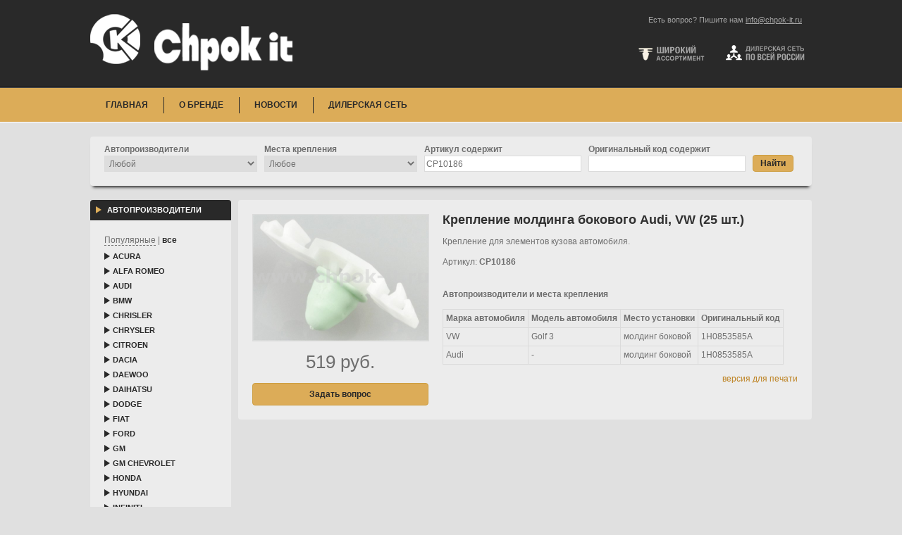

--- FILE ---
content_type: text/html; charset=utf-8
request_url: http://chpok-it.ru/Product.aspx/Details/61659
body_size: 39800
content:

<!DOCTYPE html>
<html>
<head><title>
	
    Крепление молдинга бокового Audi, VW (25 шт.)

</title><meta http-equiv="X-UA-Compatible" content="IE=Edge" /><link href="../../Content/images/favicon.ico" rel="shortcut icon" /><link rel="icon" href="../../Content/images/favicon.png" type="image/png" /><link href="../../Content/Site.min.css" rel="stylesheet" type="text/css" /><link href="../../Content/jqueryui/jquery-ui-1.10.0.css" rel="stylesheet" type="text/css" /><link href="../../Content/jqueryui/jquery-ui-site.css" rel="stylesheet" type="text/css" />
    <script src="/Scripts/jquery-1.9.1.min.js" type="text/javascript"></script>
    <script src="/Scripts/jquery-ui-1.10.0.min.js" type="text/javascript"></script>
    <script src="/Scripts/site.min.js" type="text/javascript"></script>
    
    <meta name="description" content="Крепление бокового молдинга Audi, Volkswagen Golf 3, 25 шт." />
    <link href="/Content/fancyBox/jquery.fancybox.css" rel="stylesheet"
        type="text/css" />
    <script src="/Content/fancyBox/jquery.fancybox.pack.js" type="text/javascript"></script>
    <script type="text/javascript">
        $(function () {
            $(".prod-details-img-zoom").fancybox({
                openEffect: 'elastic',
                closeEffect: 'elastic'
            });

            var person_name = $("#person_name_price"), email = $("#email_price"), phone = $("#phone_price"), city = $("#city_price"),
			allFields = $([]).add(person_name).add(email).add(phone).add(city);
            $("#dialog-form-price-message").css("display", "none");

            $("#dialog-form-price").dialog({
                autoOpen: false,
                width: 330,
                modal: true,
                close: function () {
                    allFields.val("").removeClass("input-validation-error");
                }
            });
        });

        function send_getprice() {
            var person_name = $("#person_name_price"), email = $("#email_price"), phone = $("#phone_price"), city = $("#city_price"),
			allFields = $([]).add(person_name).add(email).add(phone).add(city);
            var bValid = true;
            allFields.removeClass("input-validation-error");

            bValid = checkEmpty(person_name, "ФИО");
            bValid = bValid && checkEmpty(email, "E-mail");
            bValid = bValid && checkEmail(email, "E-mail");
            bValid = bValid && checkEmpty(phone, "Phone");
            bValid = bValid && checkEmpty(city, "City");

            if (bValid) {
                var url = "/Product.aspx/SendGetPrice";
                var product = $("#product");
                var phone = $("#phone_price");
                var city = $("#city_price");
                var company_name = $("#company_name_price");
                var comment = $("#comment_price");
                var request = $.ajax({
                    url: url,
                    type: "POST",
                    data: { product: product.val(), person_name: person_name.val(), email: email.val(), phone: phone.val(), city: city.val(), company_name: company_name.val(), comment: comment.val() }
                });

                var dialog_form_message = $("#dialog-form-price-message");
                dialog_form_message.css("display", "block");
                dialog_form_message.text("Ваше сообщение отправлено.");
                $("#dialog-form-price-content").css("display", "none");
            }
        }
    </script>

    <script type="text/javascript">
        $(function () {
            var availableNumbers = ['91503-S7A-003','90602-TA0-003','91501-S1K-003, 91501-STK-003','91504-SP1-003','91528-SR4-003','91518-SM4-003','91513-SM4-000','90688-SB0-003','90666-SA7-0032W','90682-SEA-003','500339745','S16482','51751429','893867290','4A0805121A','N90821401','811807577C','16186729901C','7018672991YZ','N908-338-01','N0385012','8E0825265C','N0385011','1H0853586','191853733A','1H0853733B','113853585C','1H0853585','1H0853585A','3A0853575A','3B0853575','37853575','8E0868243','175867299','7H0915450','119867199C','N90201601H','80186729901C','357-827-998','1H0868243B','1H0819055B01C','1H0 823 717','1916670','51-11-1-944-537','51111964186','16131176747','51711958025','52201964201','51481915964','51711932996','51321938884','51132251394','51138231130','51131960127','51471928808','51712234032','51471840960','51131960054','511370020031','51311938494,51318177850','51411885961','51 71 1 916 197','51471904317','82119410191, 51471881521','51481884779','17111712788','51-11-1-908-077','6508712AA','6501559, 6506007-AA','6504521','34201631','6501916','6033082, 6033840','6503163','6504014','90467-13011','6500911','6992P3, 792834','6991X7','7518N8','856553','6995V6','856548','8565.35','8565.48','856535','6991W4','699156','7703077469','9619769080','96260084ZG','696640, 6999R1','7840L6','6995A3, 699636','7013.J0, 8211.WV','699786, 9619769080','7703072236','703077117','7703077117','94530507','90044-68320','51701542','1300433670','14115980','71728805','9408565488','7078732','S-1698','14592387','4399987','4264257','42922906','82412036','W705364 S300','90BG17K657AA','N803862-S','E844052S','6448410, 6678518','390018-S','6150260, 6649923','W706635-SSW','W706264-S300','W709167 SSZUAM','E866241SS2M','W706635SSZUAP','W700673, 6717617','W706635SSZUAPN','7M0883069','6998849','6725950, W704218','5R3Z-54310D12-AAA','1042065, W7029851042065','9032112','E866076','100808','6995A3','1659672','MNA01-56145, NA01-56145','W701194 S300','4069906','N803043-S','10184895','11561368','0180942','10121502','90355604','22547243','10053182','9174457','96057846','90414663, 0149907','30006620','88970767','94842841, 9484911','94848834','14063981','94530623','91502-SP0-003','90675-SB3-003 (вместо 90675-SB0-003)','71592-S5D-000, 71592-S6A-000','91505-S9A-003','90602-SX0-003','01553-03803','91501-SEA-003, 91501-SNA-003','90667-SA7-003 (90667-SA7-003ZB)','90666-SA7-0032W, 90666-SA7-003ZW','90116-675-003ZA','90667-SAO-0030','90675-SB3-003','82212-43000','87758-35000','87756-34500','87758-37000','83219-22000','87703-H1000','87756-4A000','85325-21000YL','0B102-68865','82132-22100','01553-03831, 62318-01WOO','01553-03101','8942264920','8942180270','14115780','500326896','17887688','14215282','55156447-AB','6503106','1719242 T2392','2108-6102053','DKP5279L','MWC9134','90467-09050','90467-10015 (90467-10015-B0)','90467-05096-22','67771-02030','67771-12050','90467-10183, 90467-07183','90189-06006','FB0156964','FB01-56-964','BP4K58762','9927-40-825','UB3956741','GJ2168885B02','NA01-56-145','B092-50-715','8133-50022','A0009905492','A0009902992','A 0009904529','A0019901692','1239900292','A2019900050','0019882081','0019884981','0019885181','0019887681','0089880978','0039884178','1249900792','0059888278','A0029883781','A0019889781, 0019889781','MR328954','MB779749','MB153825','63876-95596','01553-08061, 01553-06941','63876-95596, 01553-01285','01553-09321','66820-3S500-C1','01553-0052U','66824-01G00, 01553-05313','76996-01P02','63844-01A00','01553-00051','01553-04233','1404960','1104880','1406984, 90482706','1400804','1104882 90450482','90413589, 180942, 0180942','1162488, 1162642','90481595, 174854','7701470779','01 64 987','1218604, 90386374','1216957, 90230960','1274977','2207713','2226953','149910','0149907, 90414663','2345959, 90457899','6992G2','781324','8565.34','6995X3','6955 LE','699786','6991.S6','6992C6','6992.95','7703077225','7701070813','7703077420','7703077421','7701408860','01470769','7703081184','7703077068','7701044547','7703077434','7703077250','7703077430','7703077111','7703077354','82176228','90138810','3B0868243','6U0853733','6U0867276C','78875.08000','77553-65D10','09409083085ES: 09409-06314-T01','09409073085PK','67771-52010-B1','02081620','90467-09139','67771-12010','90467-07041','67771-01010, 67771-12010','90467-08004, 90467-08011','62955-20020, 90467-08080','1268176-3','3512624-2','30808521','91334177','155809966','N0385491','3C0863559','17S8371879B9','6448410','1H586384901C','867863849A01C','1H0853585B','701805163'];
            $("#number").autocomplete({
                source: availableNumbers
            });
        });
    </script>
</head>
<body>
    <div class="page">
        <div class="header">
            <div class="header-top">
                <div class="header-logo">
                    <a href="/">
                        <img src="/Content/images/logo.png" border="0" alt="Chpok it" /></a>
                </div>
                <div class="header-right">
                    <div class="header-info">
                        Есть вопрос? Пишите нам <a href="mailto:info@chpok-it.ru">info@chpok-it.ru</a>
                    </div>
                    <div class="header-dealers">
                        <a href="/Dealer.aspx">
                            <img src="/Content/images/dealers.png" border="0" alt="Дилеры" /></a>
                    </div>
                    <div class="header-products">
                        <a href="/Product.aspx">
                            <img src="/Content/images/products.png" border="0" alt="Товары" /></a>
                    </div>
                </div>
            </div>
            <div id="menu" class="menu">
                <ul>
                    <li>
                        <a href="/Home.aspx">Главная</a>
                    </li>
                    <li>
                        <a href="/Home.aspx/Brand">О бренде</a>
                    </li>
                    <li>
                        <a href="/News.aspx">Новости</a>
                    </li>
                    <li>
                        <a href="/Dealer.aspx">Дилерская сеть</a>
                    </li>
                </ul>
            </div>
        </div>
        <div class="search-panel">
            <form action="/Product.aspx" method="get">
            <table border="0" cellpadding="0" cellspacing="0">
                <tr>
                    <th class="editor-label">Автопроизводители
                    </th>
                    <th class="editor-label">Места крепления
                    </th>
                    <th class="editor-label">Артикул содержит
                    </th>
                    <th class="editor-label">Оригинальный код содержит
                    </th>
                    <th rowspan="2" valign="bottom">
                        <input id="searchSubmit" type="submit" value="Найти" class="btn" />
                    </th>
                </tr>
                <tr>
                    <td class="editor-field">
                        <select id="make_car" name="make_car"><option value="0">Любой</option>
<option value="64">Acura</option>
<option value="80">Alfa Romeo</option>
<option value="46">Audi</option>
<option value="42">BMW</option>
<option value="99">Chrisler</option>
<option value="45">Chrysler</option>
<option value="40">Citroen</option>
<option value="94">Dacia</option>
<option value="81">Daewoo</option>
<option value="59">Daihatsu</option>
<option value="95">Dodge</option>
<option value="49">Fiat</option>
<option value="43">Ford</option>
<option value="50">GM</option>
<option value="67">GM Chevrolet</option>
<option value="51">Honda</option>
<option value="62">Hyundai</option>
<option value="71">Infiniti</option>
<option value="83">Isuzu</option>
<option value="70">Iveco</option>
<option value="93">Jeep</option>
<option value="89">Karsan</option>
<option value="68">KIA</option>
<option value="91">Lada</option>
<option value="79">Lancia</option>
<option value="76">Land Rover</option>
<option value="61">Lexus</option>
<option value="52">Mazda</option>
<option value="57">Mercedes</option>
<option value="58">Mitsubishi</option>
<option value="54">Nissan</option>
<option value="65">Opel</option>
<option value="41">Peugeot</option>
<option value="77">Range Rover</option>
<option value="44">Renault</option>
<option value="82">Saab</option>
<option value="47">Seat</option>
<option value="78">Skoda</option>
<option value="66">SsangYong</option>
<option value="56">Suzuki</option>
<option value="97">Tofas</option>
<option value="53">Toyota</option>
<option value="86">VAG</option>
<option value="74">Volvo</option>
<option value="48">VW</option>
<option value="55">Yamaha</option>
<option value="88">Аксессуары</option>
<option value="63">Универсальные</option>
<option value="98">Япония</option>
</select>
                    </td>
                    <td class="editor-field">
                        <select id="point_car" name="point_car"><option value="0">Любое</option>
<option value="303">аксессуар</option>
<option value="330">амортизатор капота</option>
<option value="254">багажник</option>
<option value="255">бампер</option>
<option value="263">брызговик</option>
<option value="318">вентиляционный дефлектор</option>
<option value="305">верх обтекателя</option>
<option value="308">воздухозаборник</option>
<option value="312">воздухозаборника</option>
<option value="306">дверная панель</option>
<option value="328">держатель капота</option>
<option value="307">замок</option>
<option value="302">защита</option>
<option value="269">защита аккумулятора</option>
<option value="270">защита двигателя</option>
<option value="309">защита днища</option>
<option value="293">защитная накладка</option>
<option value="272">изоляция капота</option>
<option value="275">капот</option>
<option value="259">кондиционер</option>
<option value="256">корпус радиатора</option>
<option value="276">крыло</option>
<option value="296">крыло переднее</option>
<option value="284">крыша</option>
<option value="279">механизм стеклоподъёмника</option>
<option value="280">молдинг</option>
<option value="313">молдинг багажника</option>
<option value="250">молдинг боковой</option>
<option value="304">молдинг двери</option>
<option value="314">молдинг капота</option>
<option value="315">молдинг крыла</option>
<option value="285">молдинг лобового стекла</option>
<option value="261">молдинг порога</option>
<option value="286">накладка бампера</option>
<option value="316">накладка двери</option>
<option value="311">накладка днища</option>
<option value="289">накладка кузова</option>
<option value="262">накладка кузова боковая</option>
<option value="287">накладка порога</option>
<option value="321">номерной знак</option>
<option value="264">обивка</option>
<option value="324">осветительный прибор</option>
<option value="290">отделка багажника</option>
<option value="251">отделка двери</option>
<option value="317">отделка капота</option>
<option value="320">отделка крыши</option>
<option value="292">отделка пола</option>
<option value="252">отделка салона</option>
<option value="322">отделка стойки капота</option>
<option value="295">панель зеркала</option>
<option value="265">панель отделки двери</option>
<option value="291">панель отделки салона</option>
<option value="297">передний подкрылок</option>
<option value="257">подкрылок</option>
<option value="258">порог</option>
<option value="323">приборная панель</option>
<option value="260">радиатор</option>
<option value="298">резиновая обивка</option>
<option value="271">решетка радиатора</option>
<option value="325">система вентиляции</option>
<option value="326">стекло</option>
<option value="327">стойка капота</option>
<option value="253">универсальное</option>
<option value="319">уплотнение</option>
<option value="329">упор капота</option>
<option value="332">шторка</option>
</select>
                    </td>
                    <td class="editor-field">
                        <input id="article" name="article" type="text" value="CP10186" />
                    </td>
                    <td class="editor-field">
                        <input Class="autocomplete" id="number" name="number" type="text" value="" />
                    </td>
                </tr>
            </table>
            </form>
        </div>
        <div class="content">
            <div class="left-content">
                <div class="panel">
                    <div class="panel-head">
                        <strong>Автопроизводители</strong>
                    </div>
                    <div class="panel-content">
                        <div class="treeview-toggle-panel">
                            <span class="treeview-toggle">Популярные</span>&nbsp;|&nbsp<span class="treeview-toggle selected">все</span>
                        </div>
                        <ul id="treeview" class="treeview">
                            
                            <li>
                                <a href="/Product.aspx?make_car=64">Acura</a>
                            </li>
                            
                            <li>
                                <a href="/Product.aspx?make_car=80">Alfa Romeo</a>
                            </li>
                            
                            <li>
                                <a href="/Product.aspx?make_car=46">Audi</a>
                            </li>
                            
                            <li>
                                <a href="/Product.aspx?make_car=42">BMW</a>
                            </li>
                            
                            <li>
                                <a href="/Product.aspx?make_car=99">Chrisler</a>
                            </li>
                            
                            <li>
                                <a href="/Product.aspx?make_car=45">Chrysler</a>
                            </li>
                            
                            <li>
                                <a href="/Product.aspx?make_car=40">Citroen</a>
                            </li>
                            
                            <li>
                                <a href="/Product.aspx?make_car=94">Dacia</a>
                            </li>
                            
                            <li>
                                <a href="/Product.aspx?make_car=81">Daewoo</a>
                            </li>
                            
                            <li>
                                <a href="/Product.aspx?make_car=59">Daihatsu</a>
                            </li>
                            
                            <li>
                                <a href="/Product.aspx?make_car=95">Dodge</a>
                            </li>
                            
                            <li>
                                <a href="/Product.aspx?make_car=49">Fiat</a>
                            </li>
                            
                            <li>
                                <a href="/Product.aspx?make_car=43">Ford</a>
                            </li>
                            
                            <li>
                                <a href="/Product.aspx?make_car=50">GM</a>
                            </li>
                            
                            <li>
                                <a href="/Product.aspx?make_car=67">GM Chevrolet</a>
                            </li>
                            
                            <li>
                                <a href="/Product.aspx?make_car=51">Honda</a>
                            </li>
                            
                            <li>
                                <a href="/Product.aspx?make_car=62">Hyundai</a>
                            </li>
                            
                            <li>
                                <a href="/Product.aspx?make_car=71">Infiniti</a>
                            </li>
                            
                            <li>
                                <a href="/Product.aspx?make_car=83">Isuzu</a>
                            </li>
                            
                            <li>
                                <a href="/Product.aspx?make_car=70">Iveco</a>
                            </li>
                            
                            <li>
                                <a href="/Product.aspx?make_car=93">Jeep</a>
                            </li>
                            
                            <li>
                                <a href="/Product.aspx?make_car=89">Karsan</a>
                            </li>
                            
                            <li>
                                <a href="/Product.aspx?make_car=68">KIA</a>
                            </li>
                            
                            <li>
                                <a href="/Product.aspx?make_car=91">Lada</a>
                            </li>
                            
                            <li>
                                <a href="/Product.aspx?make_car=79">Lancia</a>
                            </li>
                            
                            <li>
                                <a href="/Product.aspx?make_car=76">Land Rover</a>
                            </li>
                            
                            <li>
                                <a href="/Product.aspx?make_car=61">Lexus</a>
                            </li>
                            
                            <li>
                                <a href="/Product.aspx?make_car=52">Mazda</a>
                            </li>
                            
                            <li>
                                <a href="/Product.aspx?make_car=57">Mercedes</a>
                            </li>
                            
                            <li>
                                <a href="/Product.aspx?make_car=58">Mitsubishi</a>
                            </li>
                            
                            <li>
                                <a href="/Product.aspx?make_car=54">Nissan</a>
                            </li>
                            
                            <li>
                                <a href="/Product.aspx?make_car=65">Opel</a>
                            </li>
                            
                            <li>
                                <a href="/Product.aspx?make_car=41">Peugeot</a>
                            </li>
                            
                            <li>
                                <a href="/Product.aspx?make_car=77">Range Rover</a>
                            </li>
                            
                            <li>
                                <a href="/Product.aspx?make_car=44">Renault</a>
                            </li>
                            
                            <li>
                                <a href="/Product.aspx?make_car=82">Saab</a>
                            </li>
                            
                            <li>
                                <a href="/Product.aspx?make_car=47">Seat</a>
                            </li>
                            
                            <li>
                                <a href="/Product.aspx?make_car=78">Skoda</a>
                            </li>
                            
                            <li>
                                <a href="/Product.aspx?make_car=66">SsangYong</a>
                            </li>
                            
                            <li>
                                <a href="/Product.aspx?make_car=56">Suzuki</a>
                            </li>
                            
                            <li>
                                <a href="/Product.aspx?make_car=97">Tofas</a>
                            </li>
                            
                            <li>
                                <a href="/Product.aspx?make_car=53">Toyota</a>
                            </li>
                            
                            <li>
                                <a href="/Product.aspx?make_car=86">VAG</a>
                            </li>
                            
                            <li>
                                <a href="/Product.aspx?make_car=74">Volvo</a>
                            </li>
                            
                            <li>
                                <a href="/Product.aspx?make_car=48">VW</a>
                            </li>
                            
                            <li>
                                <a href="/Product.aspx?make_car=55">Yamaha</a>
                            </li>
                            
                            <li>
                                <a href="/Product.aspx?make_car=88">Аксессуары</a>
                            </li>
                            
                            <li>
                                <a href="/Product.aspx?make_car=63">Универсальные</a>
                            </li>
                            
                            <li>
                                <a href="/Product.aspx?make_car=98">Япония</a>
                            </li>
                            
                        </ul>
                    </div>
                </div>
                <div class="panel panel-news">
                    <div class="panel-head">
                        <strong>Новости</strong>
                    </div>
                    <div class="panel-content">
                        <table border="0" cellpadding="5" cellspacing="0" class="table-data-line" width="100%">
                            
                            <tr>
                                <td valign="top" class="home-news">
                                    <span class="news-details-date">
                                        10.12.2015</span><a href="/News.aspx/Details/2">
                                            Новогодняя распродажа</a>
                                    <br />
                                    <p class="news-details-short-descr">
                                        В период с 8 по 18 декабря вы можете приобрести продукцию Chpok-it с дополнительной скидкой 20%
                                    </p>
                                </td>
                            </tr>
                            
                            <tr>
                                <td valign="top" class="home-news">
                                    <span class="news-details-date">
                                        12.09.2013</span><a href="/News.aspx/Details/1">
                                            Автомобильные пластиковые клипсы Chpok-it в наличии на нашем складе</a>
                                    <br />
                                    <p class="news-details-short-descr">
                                        Большой ассортимент пластиковых клипс Chpok-it в наличии на нашем складе.
                                    </p>
                                </td>
                            </tr>
                            
                        </table>
                    </div>
                </div>
            </div>
            <div class="main-content">
                
    <div class="panel-product">
        <div class="panel-content">
            <div class="prod-details-img">
                <a class="prod-details-img-zoom" href="/Product.aspx/ProductImage/ccCP10186.jpg">
                    <img src="/Product.aspx/ProductImage/ccCP10186.jpg?width=250"
                        alt="Крепление молдинга бокового Audi, VW (25 шт.)" align="left" border="0" /></a>
                   
                        <p class="prod-details-price">519 руб.</p>
                        <input type="hidden" class="product-id" value="61ab98ef-e083-11e5-99d1-000c294b5eca" />
                        
                <input type="button" value="Задать вопрос" onclick="$('#dialog-form-price').dialog('open');"
                    class="btn btn-getprice" />
            </div>
            <div class="prod-details-descr">
                <div class="content-header">
                    <h1>
                        Крепление молдинга бокового Audi, VW (25 шт.)</h1>
                </div>
                <p>
                    Крепление для элементов кузова автомобиля.
                </p>
                
                <p>
                    Артикул: <strong>
                        CP10186</strong>
                </p>
                
                <p>
                    <br />
                    <strong>Автопроизводители и места крепления</strong></p>
                <table border="0" cellpadding="4" cellspacing="0" class="table-data">
                    <tr>
                        
                        <th>
                            Марка автомобиля
                        </th>
                        
                        <th>
                            Модель автомобиля
                        </th>
                        
                        <th>
                            Место установки
                        </th>
                        
                        <th>
                            Оригинальный код
                        </th>
                        
                    </tr>
                    
                    <tr>
                        
                        <td>
                            VW
                        </td>
                        
                        <td>
                            Golf 3
                        </td>
                        
                        <td>
                            молдинг боковой
                        </td>
                        
                        <td>
                            1H0853585A
                        </td>
                        
                    </tr>
                    
                    <tr>
                        
                        <td>
                            Audi
                        </td>
                        
                        <td>
                            -
                        </td>
                        
                        <td>
                            молдинг боковой
                        </td>
                        
                        <td>
                            1H0853585A
                        </td>
                        
                    </tr>
                    
                </table>
                
                <p class="prod-details-print">
                    <a href="/Product.aspx/DetailsPrint/61659" target="_blank">версия для печати</a></p>
            </div>
            <div id="dialog-form-price" title="Задать вопрос">
                <input id="product" name="product" type="hidden" value="товар:Крепление молдинга бокового Audi, VW (25 шт.), Артикул:CP10186" />
                <p id="dialog-form-price-message" class="message">
                </p>
                <div id="dialog-form-price-content">
                    <p>
                        Поля отмеченные звездочкой (<span class="field-validation-error">*</span>) обязательны
                        для заполнения.
                        <br />
                        Ответ на ваш запрос поступит на указанный адрес электронной почты.
                    </p>
                    <table border="0" cellpadding="0" cellspacing="5">
                        <tr>
                            <td>
                                ФИО:<span class="field-validation-error">*</span>
                            </td>
                            <td class="editor-field">
                                <input type="text" id="person_name_price" name="person_name" />
                            </td>
                        </tr>
                        <tr>
                            <td valign="top">
                                E-mail:<span class="field-validation-error">*</span>
                            </td>
                            <td class="editor-field">
                                <input type="text" id="email_price" name="email" />
                            </td>
                        </tr>
                        <tr>
                            <td valign="top">
                                Телефон:<span class="field-validation-error">*</span>
                            </td>
                            <td class="editor-field">
                                <input type="text" id="phone_price" name="phone" />
                            </td>
                        </tr>
                        <tr>
                            <td valign="top">
                                Ваш город:<span class="field-validation-error">*</span>
                            </td>
                            <td class="editor-field">
                                <input type="text" id="city_price" name="city" />
                            </td>
                        </tr>
                        <tr>
                            <td valign="top">
                                Компания:
                            </td>
                            <td class="editor-field">
                                <input type="text" id="company_name_price" name="company_name" />
                            </td>
                        </tr>
                        <tr>
                            <td valign="top">
                                Комментарий:
                            </td>
                            <td class="editor-field" valign="top">
                                <textarea id="comment_price" name="comment" cols="20" rows="2"></textarea>
                            </td>
                        </tr>
                        <tr>
                            <td colspan="2" align="right">
                                <input type="button" value="Отправить" onclick="send_getprice();" class="btn btn-sm" />
                            </td>
                        </tr>
                    </table>
                </div>
            </div>
        </div>
    </div>

            </div>
        </div>
    </div>
    <div class="footer">
        <div class="footer-menu">
            <ul>
                <li>
                    <a href="/Home.aspx">Главная</a>
                </li>
                <li>
                    <a href="/Home.aspx/Brand">О бренде</a>
                </li>
                <li>
                    <a href="/News.aspx">Новости</a>
                </li>
                <li>
                    <a href="/Dealer.aspx">Дилерская сеть</a>
                </li>
            </ul>
            <ul>
                <li>
                    <!--LiveInternet counter-->
                    <script type="text/javascript"><!--
    document.write("<a href='http://www.liveinternet.ru/click' " +
"target=_blank><img src='//counter.yadro.ru/hit?t14.1;r" +
escape(document.referrer) + ((typeof (screen) == "undefined") ? "" :
";s" + screen.width + "*" + screen.height + "*" + (screen.colorDepth ?
screen.colorDepth : screen.pixelDepth)) + ";u" + escape(document.URL) +
";" + Math.random() +
"' alt='' title='LiveInternet: показано число просмотров за 24" +
" часа, посетителей за 24 часа и за сегодня' " +
"border='0' width='88' height='31'><\/a>")
    //--></script>
                    <!--/LiveInternet-->
                </li>
                <li>
                    <!-- Yandex.Metrika counter -->
                    <script type="text/javascript">
                        (function (d, w, c) {
                            (w[c] = w[c] || []).push(function () {
                                try {
                                    w.yaCounter22296751 = new Ya.Metrika({
                                        id: 22296751,
                                        webvisor: true,
                                        clickmap: true,
                                        trackLinks: true,
                                        accurateTrackBounce: true
                                    });
                                } catch (e) { }
                            });

                            var n = d.getElementsByTagName("script")[0],
        s = d.createElement("script"),
        f = function () { n.parentNode.insertBefore(s, n); };
                            s.type = "text/javascript";
                            s.async = true;
                            s.src = (d.location.protocol == "https:" ? "https:" : "http:") + "//mc.yandex.ru/metrika/watch.js";

                            if (w.opera == "[object Opera]") {
                                d.addEventListener("DOMContentLoaded", f, false);
                            } else { f(); }
                        })(document, window, "yandex_metrika_callbacks");
                    </script>
                    <noscript>
                        <div>
                            <img src="//mc.yandex.ru/watch/22296751" style="position: absolute; left: -9999px;"
                                alt="" />
                        </div>
                    </noscript>
                    <!-- /Yandex.Metrika counter -->
                </li>
            </ul>
        </div>
    </div>
</body>
</html>


--- FILE ---
content_type: text/css
request_url: http://chpok-it.ru/Content/jqueryui/jquery-ui-site.css
body_size: 1073
content:
.ui-autocomplete
{
    z-index: 5 !important;
    max-height: 200px;
    overflow-y: auto;
    overflow-x: hidden;
}

.ui-widget-content
{
    background: none repeat scroll 0 0 #ECECEC !important;
}

.ui-state-focus
{
    background: none repeat scroll 0 0 #292929 !important;
    border: 1px solid #1A1A1A !important;
    color: #FFFFFF !important;
}

.prod-tabs
{
    padding: 0px;
    border-style: none;
    border-radius: 4px;
}

.prod-tabs .ui-widget-header
{
    border-style: none none solid none;
    background: none;
    color: #222222;
    font-weight: bold;
    border-bottom-color: #E7E7E7;
    border-bottom-width: 1px;
    border-radius: 0px;
}

.prod-tabs .ui-corner-top
{
    border-radius: 0px;
    border-color: #E7E7E7;
    font-size: 12px;
    font-weight: bold;
    color: #4D5255;
}

.prod-tabs .ui-tabs-panel
{
    border-style: none solid solid solid;
    border-width: 1px;
    border-color: #E7E7E7;
}

.prod-tabs .ui-widget-content
{
    font-size: 12px;
    color: #4D5255;
}


